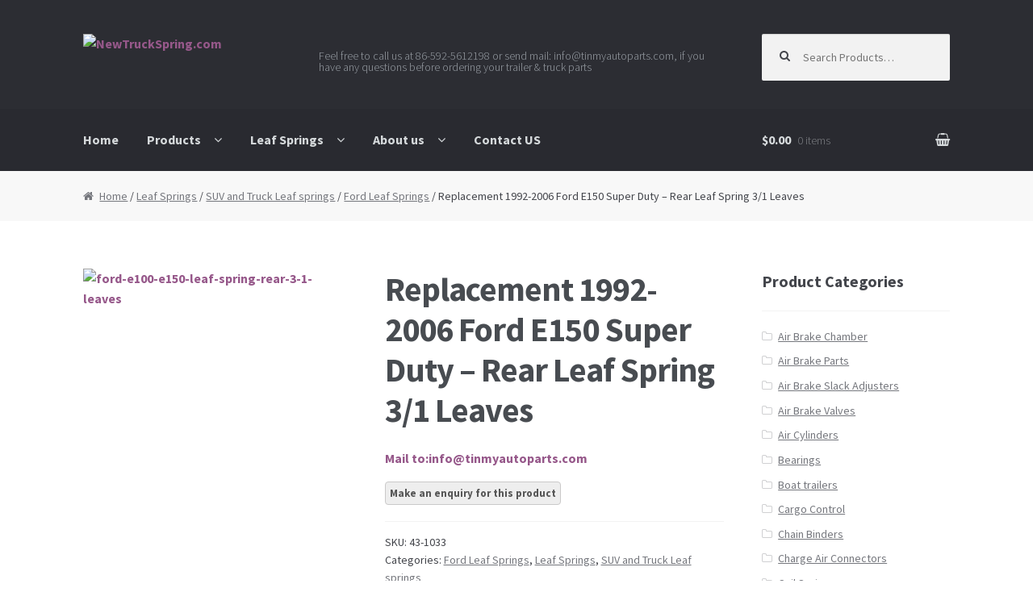

--- FILE ---
content_type: text/html; charset=UTF-8
request_url: http://www.newtruckspring.com/wholesale/replacement-1992-2006-ford-e150-super-duty-rear-leaf-spring-31-leaves/
body_size: 84718
content:
<!DOCTYPE html>
<html lang="en-US">
<head>
<meta charset="UTF-8">
<meta name="viewport" content="width=device-width, initial-scale=1, maximum-scale=1.0, user-scalable=no">
<link rel="profile" href="http://gmpg.org/xfn/11">
<link rel="pingback" href="http://www.newtruckspring.com/xmlrpc.php">

<title>Replacement 1992-2006 Ford E150 Super Duty  &#8211; Rear Leaf Spring 3/1 Leaves</title>
<meta name='robots' content='max-image-preview:large' />

<!-- All in One SEO Pack 2.3.13.2 by Michael Torbert of Semper Fi Web Design[294,407] -->
<link rel="canonical" href="https://www.newtruckspring.com/wholesale/replacement-1992-2006-ford-e150-super-duty-rear-leaf-spring-31-leaves/" />
<!-- /all in one seo pack -->
<link rel='dns-prefetch' href='//fonts.googleapis.com' />
<link rel="alternate" type="application/rss+xml" title="NewTruckSpring.com &raquo; Feed" href="https://www.newtruckspring.com/feed/" />
<link rel="alternate" type="application/rss+xml" title="NewTruckSpring.com &raquo; Comments Feed" href="https://www.newtruckspring.com/comments/feed/" />
<link rel="alternate" type="application/rss+xml" title="NewTruckSpring.com &raquo; Replacement 1992-2006 Ford E150 Super Duty  &#8211; Rear Leaf Spring 3/1 Leaves Comments Feed" href="https://www.newtruckspring.com/wholesale/replacement-1992-2006-ford-e150-super-duty-rear-leaf-spring-31-leaves/feed/" />
<script type="text/javascript">
/* <![CDATA[ */
window._wpemojiSettings = {"baseUrl":"https:\/\/s.w.org\/images\/core\/emoji\/15.0.3\/72x72\/","ext":".png","svgUrl":"https:\/\/s.w.org\/images\/core\/emoji\/15.0.3\/svg\/","svgExt":".svg","source":{"concatemoji":"http:\/\/www.newtruckspring.com\/wp-includes\/js\/wp-emoji-release.min.js?ver=6.6.4"}};
/*! This file is auto-generated */
!function(i,n){var o,s,e;function c(e){try{var t={supportTests:e,timestamp:(new Date).valueOf()};sessionStorage.setItem(o,JSON.stringify(t))}catch(e){}}function p(e,t,n){e.clearRect(0,0,e.canvas.width,e.canvas.height),e.fillText(t,0,0);var t=new Uint32Array(e.getImageData(0,0,e.canvas.width,e.canvas.height).data),r=(e.clearRect(0,0,e.canvas.width,e.canvas.height),e.fillText(n,0,0),new Uint32Array(e.getImageData(0,0,e.canvas.width,e.canvas.height).data));return t.every(function(e,t){return e===r[t]})}function u(e,t,n){switch(t){case"flag":return n(e,"\ud83c\udff3\ufe0f\u200d\u26a7\ufe0f","\ud83c\udff3\ufe0f\u200b\u26a7\ufe0f")?!1:!n(e,"\ud83c\uddfa\ud83c\uddf3","\ud83c\uddfa\u200b\ud83c\uddf3")&&!n(e,"\ud83c\udff4\udb40\udc67\udb40\udc62\udb40\udc65\udb40\udc6e\udb40\udc67\udb40\udc7f","\ud83c\udff4\u200b\udb40\udc67\u200b\udb40\udc62\u200b\udb40\udc65\u200b\udb40\udc6e\u200b\udb40\udc67\u200b\udb40\udc7f");case"emoji":return!n(e,"\ud83d\udc26\u200d\u2b1b","\ud83d\udc26\u200b\u2b1b")}return!1}function f(e,t,n){var r="undefined"!=typeof WorkerGlobalScope&&self instanceof WorkerGlobalScope?new OffscreenCanvas(300,150):i.createElement("canvas"),a=r.getContext("2d",{willReadFrequently:!0}),o=(a.textBaseline="top",a.font="600 32px Arial",{});return e.forEach(function(e){o[e]=t(a,e,n)}),o}function t(e){var t=i.createElement("script");t.src=e,t.defer=!0,i.head.appendChild(t)}"undefined"!=typeof Promise&&(o="wpEmojiSettingsSupports",s=["flag","emoji"],n.supports={everything:!0,everythingExceptFlag:!0},e=new Promise(function(e){i.addEventListener("DOMContentLoaded",e,{once:!0})}),new Promise(function(t){var n=function(){try{var e=JSON.parse(sessionStorage.getItem(o));if("object"==typeof e&&"number"==typeof e.timestamp&&(new Date).valueOf()<e.timestamp+604800&&"object"==typeof e.supportTests)return e.supportTests}catch(e){}return null}();if(!n){if("undefined"!=typeof Worker&&"undefined"!=typeof OffscreenCanvas&&"undefined"!=typeof URL&&URL.createObjectURL&&"undefined"!=typeof Blob)try{var e="postMessage("+f.toString()+"("+[JSON.stringify(s),u.toString(),p.toString()].join(",")+"));",r=new Blob([e],{type:"text/javascript"}),a=new Worker(URL.createObjectURL(r),{name:"wpTestEmojiSupports"});return void(a.onmessage=function(e){c(n=e.data),a.terminate(),t(n)})}catch(e){}c(n=f(s,u,p))}t(n)}).then(function(e){for(var t in e)n.supports[t]=e[t],n.supports.everything=n.supports.everything&&n.supports[t],"flag"!==t&&(n.supports.everythingExceptFlag=n.supports.everythingExceptFlag&&n.supports[t]);n.supports.everythingExceptFlag=n.supports.everythingExceptFlag&&!n.supports.flag,n.DOMReady=!1,n.readyCallback=function(){n.DOMReady=!0}}).then(function(){return e}).then(function(){var e;n.supports.everything||(n.readyCallback(),(e=n.source||{}).concatemoji?t(e.concatemoji):e.wpemoji&&e.twemoji&&(t(e.twemoji),t(e.wpemoji)))}))}((window,document),window._wpemojiSettings);
/* ]]> */
</script>
<style id='wp-emoji-styles-inline-css' type='text/css'>

	img.wp-smiley, img.emoji {
		display: inline !important;
		border: none !important;
		box-shadow: none !important;
		height: 1em !important;
		width: 1em !important;
		margin: 0 0.07em !important;
		vertical-align: -0.1em !important;
		background: none !important;
		padding: 0 !important;
	}
</style>
<link rel='stylesheet' id='wp-block-library-css' href='http://www.newtruckspring.com/wp-includes/css/dist/block-library/style.min.css?ver=6.6.4' type='text/css' media='all' />
<style id='classic-theme-styles-inline-css' type='text/css'>
/*! This file is auto-generated */
.wp-block-button__link{color:#fff;background-color:#32373c;border-radius:9999px;box-shadow:none;text-decoration:none;padding:calc(.667em + 2px) calc(1.333em + 2px);font-size:1.125em}.wp-block-file__button{background:#32373c;color:#fff;text-decoration:none}
</style>
<style id='global-styles-inline-css' type='text/css'>
:root{--wp--preset--aspect-ratio--square: 1;--wp--preset--aspect-ratio--4-3: 4/3;--wp--preset--aspect-ratio--3-4: 3/4;--wp--preset--aspect-ratio--3-2: 3/2;--wp--preset--aspect-ratio--2-3: 2/3;--wp--preset--aspect-ratio--16-9: 16/9;--wp--preset--aspect-ratio--9-16: 9/16;--wp--preset--color--black: #000000;--wp--preset--color--cyan-bluish-gray: #abb8c3;--wp--preset--color--white: #ffffff;--wp--preset--color--pale-pink: #f78da7;--wp--preset--color--vivid-red: #cf2e2e;--wp--preset--color--luminous-vivid-orange: #ff6900;--wp--preset--color--luminous-vivid-amber: #fcb900;--wp--preset--color--light-green-cyan: #7bdcb5;--wp--preset--color--vivid-green-cyan: #00d084;--wp--preset--color--pale-cyan-blue: #8ed1fc;--wp--preset--color--vivid-cyan-blue: #0693e3;--wp--preset--color--vivid-purple: #9b51e0;--wp--preset--gradient--vivid-cyan-blue-to-vivid-purple: linear-gradient(135deg,rgba(6,147,227,1) 0%,rgb(155,81,224) 100%);--wp--preset--gradient--light-green-cyan-to-vivid-green-cyan: linear-gradient(135deg,rgb(122,220,180) 0%,rgb(0,208,130) 100%);--wp--preset--gradient--luminous-vivid-amber-to-luminous-vivid-orange: linear-gradient(135deg,rgba(252,185,0,1) 0%,rgba(255,105,0,1) 100%);--wp--preset--gradient--luminous-vivid-orange-to-vivid-red: linear-gradient(135deg,rgba(255,105,0,1) 0%,rgb(207,46,46) 100%);--wp--preset--gradient--very-light-gray-to-cyan-bluish-gray: linear-gradient(135deg,rgb(238,238,238) 0%,rgb(169,184,195) 100%);--wp--preset--gradient--cool-to-warm-spectrum: linear-gradient(135deg,rgb(74,234,220) 0%,rgb(151,120,209) 20%,rgb(207,42,186) 40%,rgb(238,44,130) 60%,rgb(251,105,98) 80%,rgb(254,248,76) 100%);--wp--preset--gradient--blush-light-purple: linear-gradient(135deg,rgb(255,206,236) 0%,rgb(152,150,240) 100%);--wp--preset--gradient--blush-bordeaux: linear-gradient(135deg,rgb(254,205,165) 0%,rgb(254,45,45) 50%,rgb(107,0,62) 100%);--wp--preset--gradient--luminous-dusk: linear-gradient(135deg,rgb(255,203,112) 0%,rgb(199,81,192) 50%,rgb(65,88,208) 100%);--wp--preset--gradient--pale-ocean: linear-gradient(135deg,rgb(255,245,203) 0%,rgb(182,227,212) 50%,rgb(51,167,181) 100%);--wp--preset--gradient--electric-grass: linear-gradient(135deg,rgb(202,248,128) 0%,rgb(113,206,126) 100%);--wp--preset--gradient--midnight: linear-gradient(135deg,rgb(2,3,129) 0%,rgb(40,116,252) 100%);--wp--preset--font-size--small: 13px;--wp--preset--font-size--medium: 20px;--wp--preset--font-size--large: 36px;--wp--preset--font-size--x-large: 42px;--wp--preset--spacing--20: 0.44rem;--wp--preset--spacing--30: 0.67rem;--wp--preset--spacing--40: 1rem;--wp--preset--spacing--50: 1.5rem;--wp--preset--spacing--60: 2.25rem;--wp--preset--spacing--70: 3.38rem;--wp--preset--spacing--80: 5.06rem;--wp--preset--shadow--natural: 6px 6px 9px rgba(0, 0, 0, 0.2);--wp--preset--shadow--deep: 12px 12px 50px rgba(0, 0, 0, 0.4);--wp--preset--shadow--sharp: 6px 6px 0px rgba(0, 0, 0, 0.2);--wp--preset--shadow--outlined: 6px 6px 0px -3px rgba(255, 255, 255, 1), 6px 6px rgba(0, 0, 0, 1);--wp--preset--shadow--crisp: 6px 6px 0px rgba(0, 0, 0, 1);}:where(.is-layout-flex){gap: 0.5em;}:where(.is-layout-grid){gap: 0.5em;}body .is-layout-flex{display: flex;}.is-layout-flex{flex-wrap: wrap;align-items: center;}.is-layout-flex > :is(*, div){margin: 0;}body .is-layout-grid{display: grid;}.is-layout-grid > :is(*, div){margin: 0;}:where(.wp-block-columns.is-layout-flex){gap: 2em;}:where(.wp-block-columns.is-layout-grid){gap: 2em;}:where(.wp-block-post-template.is-layout-flex){gap: 1.25em;}:where(.wp-block-post-template.is-layout-grid){gap: 1.25em;}.has-black-color{color: var(--wp--preset--color--black) !important;}.has-cyan-bluish-gray-color{color: var(--wp--preset--color--cyan-bluish-gray) !important;}.has-white-color{color: var(--wp--preset--color--white) !important;}.has-pale-pink-color{color: var(--wp--preset--color--pale-pink) !important;}.has-vivid-red-color{color: var(--wp--preset--color--vivid-red) !important;}.has-luminous-vivid-orange-color{color: var(--wp--preset--color--luminous-vivid-orange) !important;}.has-luminous-vivid-amber-color{color: var(--wp--preset--color--luminous-vivid-amber) !important;}.has-light-green-cyan-color{color: var(--wp--preset--color--light-green-cyan) !important;}.has-vivid-green-cyan-color{color: var(--wp--preset--color--vivid-green-cyan) !important;}.has-pale-cyan-blue-color{color: var(--wp--preset--color--pale-cyan-blue) !important;}.has-vivid-cyan-blue-color{color: var(--wp--preset--color--vivid-cyan-blue) !important;}.has-vivid-purple-color{color: var(--wp--preset--color--vivid-purple) !important;}.has-black-background-color{background-color: var(--wp--preset--color--black) !important;}.has-cyan-bluish-gray-background-color{background-color: var(--wp--preset--color--cyan-bluish-gray) !important;}.has-white-background-color{background-color: var(--wp--preset--color--white) !important;}.has-pale-pink-background-color{background-color: var(--wp--preset--color--pale-pink) !important;}.has-vivid-red-background-color{background-color: var(--wp--preset--color--vivid-red) !important;}.has-luminous-vivid-orange-background-color{background-color: var(--wp--preset--color--luminous-vivid-orange) !important;}.has-luminous-vivid-amber-background-color{background-color: var(--wp--preset--color--luminous-vivid-amber) !important;}.has-light-green-cyan-background-color{background-color: var(--wp--preset--color--light-green-cyan) !important;}.has-vivid-green-cyan-background-color{background-color: var(--wp--preset--color--vivid-green-cyan) !important;}.has-pale-cyan-blue-background-color{background-color: var(--wp--preset--color--pale-cyan-blue) !important;}.has-vivid-cyan-blue-background-color{background-color: var(--wp--preset--color--vivid-cyan-blue) !important;}.has-vivid-purple-background-color{background-color: var(--wp--preset--color--vivid-purple) !important;}.has-black-border-color{border-color: var(--wp--preset--color--black) !important;}.has-cyan-bluish-gray-border-color{border-color: var(--wp--preset--color--cyan-bluish-gray) !important;}.has-white-border-color{border-color: var(--wp--preset--color--white) !important;}.has-pale-pink-border-color{border-color: var(--wp--preset--color--pale-pink) !important;}.has-vivid-red-border-color{border-color: var(--wp--preset--color--vivid-red) !important;}.has-luminous-vivid-orange-border-color{border-color: var(--wp--preset--color--luminous-vivid-orange) !important;}.has-luminous-vivid-amber-border-color{border-color: var(--wp--preset--color--luminous-vivid-amber) !important;}.has-light-green-cyan-border-color{border-color: var(--wp--preset--color--light-green-cyan) !important;}.has-vivid-green-cyan-border-color{border-color: var(--wp--preset--color--vivid-green-cyan) !important;}.has-pale-cyan-blue-border-color{border-color: var(--wp--preset--color--pale-cyan-blue) !important;}.has-vivid-cyan-blue-border-color{border-color: var(--wp--preset--color--vivid-cyan-blue) !important;}.has-vivid-purple-border-color{border-color: var(--wp--preset--color--vivid-purple) !important;}.has-vivid-cyan-blue-to-vivid-purple-gradient-background{background: var(--wp--preset--gradient--vivid-cyan-blue-to-vivid-purple) !important;}.has-light-green-cyan-to-vivid-green-cyan-gradient-background{background: var(--wp--preset--gradient--light-green-cyan-to-vivid-green-cyan) !important;}.has-luminous-vivid-amber-to-luminous-vivid-orange-gradient-background{background: var(--wp--preset--gradient--luminous-vivid-amber-to-luminous-vivid-orange) !important;}.has-luminous-vivid-orange-to-vivid-red-gradient-background{background: var(--wp--preset--gradient--luminous-vivid-orange-to-vivid-red) !important;}.has-very-light-gray-to-cyan-bluish-gray-gradient-background{background: var(--wp--preset--gradient--very-light-gray-to-cyan-bluish-gray) !important;}.has-cool-to-warm-spectrum-gradient-background{background: var(--wp--preset--gradient--cool-to-warm-spectrum) !important;}.has-blush-light-purple-gradient-background{background: var(--wp--preset--gradient--blush-light-purple) !important;}.has-blush-bordeaux-gradient-background{background: var(--wp--preset--gradient--blush-bordeaux) !important;}.has-luminous-dusk-gradient-background{background: var(--wp--preset--gradient--luminous-dusk) !important;}.has-pale-ocean-gradient-background{background: var(--wp--preset--gradient--pale-ocean) !important;}.has-electric-grass-gradient-background{background: var(--wp--preset--gradient--electric-grass) !important;}.has-midnight-gradient-background{background: var(--wp--preset--gradient--midnight) !important;}.has-small-font-size{font-size: var(--wp--preset--font-size--small) !important;}.has-medium-font-size{font-size: var(--wp--preset--font-size--medium) !important;}.has-large-font-size{font-size: var(--wp--preset--font-size--large) !important;}.has-x-large-font-size{font-size: var(--wp--preset--font-size--x-large) !important;}
:where(.wp-block-post-template.is-layout-flex){gap: 1.25em;}:where(.wp-block-post-template.is-layout-grid){gap: 1.25em;}
:where(.wp-block-columns.is-layout-flex){gap: 2em;}:where(.wp-block-columns.is-layout-grid){gap: 2em;}
:root :where(.wp-block-pullquote){font-size: 1.5em;line-height: 1.6;}
</style>
<link rel='stylesheet' id='contact-form-7-css' href='http://www.newtruckspring.com/wp-content/plugins/contact-form-7/includes/css/styles.css?ver=4.9' type='text/css' media='all' />
<link rel='stylesheet' id='woocommerce_prettyPhoto_css-css' href='//www.newtruckspring.com/wp-content/plugins/woocommerce/assets/css/prettyPhoto.css?ver=2.6.14' type='text/css' media='all' />
<link rel='stylesheet' id='storefront-style-css' href='http://www.newtruckspring.com/wp-content/themes/storefront/style.css?ver=2.1.8' type='text/css' media='all' />
<style id='storefront-style-inline-css' type='text/css'>

			.main-navigation ul li a,
			.site-title a,
			ul.menu li a,
			.site-branding h1 a,
			.site-footer .storefront-handheld-footer-bar a:not(.button),
			button.menu-toggle,
			button.menu-toggle:hover {
				color: #d5d9db;
			}

			button.menu-toggle,
			button.menu-toggle:hover {
				border-color: #d5d9db;
			}

			.main-navigation ul li a:hover,
			.main-navigation ul li:hover > a,
			.site-title a:hover,
			a.cart-contents:hover,
			.site-header-cart .widget_shopping_cart a:hover,
			.site-header-cart:hover > li > a,
			.site-header ul.menu li.current-menu-item > a {
				color: #ffffff;
			}

			table th {
				background-color: #f8f8f8;
			}

			table tbody td {
				background-color: #fdfdfd;
			}

			table tbody tr:nth-child(2n) td {
				background-color: #fbfbfb;
			}

			.site-header,
			.secondary-navigation ul ul,
			.main-navigation ul.menu > li.menu-item-has-children:after,
			.secondary-navigation ul.menu ul,
			.storefront-handheld-footer-bar,
			.storefront-handheld-footer-bar ul li > a,
			.storefront-handheld-footer-bar ul li.search .site-search,
			button.menu-toggle,
			button.menu-toggle:hover {
				background-color: #2c2d33;
			}

			p.site-description,
			.site-header,
			.storefront-handheld-footer-bar {
				color: #9aa0a7;
			}

			.storefront-handheld-footer-bar ul li.cart .count,
			button.menu-toggle:after,
			button.menu-toggle:before,
			button.menu-toggle span:before {
				background-color: #d5d9db;
			}

			.storefront-handheld-footer-bar ul li.cart .count {
				color: #2c2d33;
			}

			.storefront-handheld-footer-bar ul li.cart .count {
				border-color: #2c2d33;
			}

			h1, h2, h3, h4, h5, h6 {
				color: #484c51;
			}

			.widget h1 {
				border-bottom-color: #484c51;
			}

			body,
			.secondary-navigation a,
			.onsale,
			.pagination .page-numbers li .page-numbers:not(.current), .woocommerce-pagination .page-numbers li .page-numbers:not(.current) {
				color: #43454b;
			}

			.widget-area .widget a,
			.hentry .entry-header .posted-on a,
			.hentry .entry-header .byline a {
				color: #75777d;
			}

			a  {
				color: #96588a;
			}

			a:focus,
			.button:focus,
			.button.alt:focus,
			.button.added_to_cart:focus,
			.button.wc-forward:focus,
			button:focus,
			input[type="button"]:focus,
			input[type="reset"]:focus,
			input[type="submit"]:focus {
				outline-color: #96588a;
			}

			button, input[type="button"], input[type="reset"], input[type="submit"], .button, .added_to_cart, .widget a.button, .site-header-cart .widget_shopping_cart a.button {
				background-color: #96588a;
				border-color: #96588a;
				color: #3a3a3a;
			}

			button:hover, input[type="button"]:hover, input[type="reset"]:hover, input[type="submit"]:hover, .button:hover, .added_to_cart:hover, .widget a.button:hover, .site-header-cart .widget_shopping_cart a.button:hover {
				background-color: #7d3f71;
				border-color: #7d3f71;
				color: #3a3a3a;
			}

			button.alt, input[type="button"].alt, input[type="reset"].alt, input[type="submit"].alt, .button.alt, .added_to_cart.alt, .widget-area .widget a.button.alt, .added_to_cart, .pagination .page-numbers li .page-numbers.current, .woocommerce-pagination .page-numbers li .page-numbers.current, .widget a.button.checkout {
				background-color: #2c2d33;
				border-color: #2c2d33;
				color: #ffffff;
			}

			button.alt:hover, input[type="button"].alt:hover, input[type="reset"].alt:hover, input[type="submit"].alt:hover, .button.alt:hover, .added_to_cart.alt:hover, .widget-area .widget a.button.alt:hover, .added_to_cart:hover, .widget a.button.checkout:hover {
				background-color: #13141a;
				border-color: #13141a;
				color: #ffffff;
			}

			#comments .comment-list .comment-content .comment-text {
				background-color: #f8f8f8;
			}

			.site-footer {
				background-color: #f0f0f0;
				color: #61656b;
			}

			.site-footer a:not(.button) {
				color: #2c2d33;
			}

			.site-footer h1, .site-footer h2, .site-footer h3, .site-footer h4, .site-footer h5, .site-footer h6 {
				color: #494c50;
			}

			#order_review,
			#payment .payment_methods > li .payment_box {
				background-color: #ffffff;
			}

			#payment .payment_methods > li {
				background-color: #fafafa;
			}

			#payment .payment_methods > li:hover {
				background-color: #f5f5f5;
			}

			@media screen and ( min-width: 768px ) {
				.secondary-navigation ul.menu a:hover {
					color: #b3b9c0;
				}

				.secondary-navigation ul.menu a {
					color: #9aa0a7;
				}

				.site-header-cart .widget_shopping_cart,
				.main-navigation ul.menu ul.sub-menu,
				.main-navigation ul.nav-menu ul.children {
					background-color: #24252b;
				}
			}

			@media screen and (max-width: 768px) {
				.menu-toggle {
					color: #d5d9db;
				}

				.menu-toggle:hover {
					color: #717577;
				}

				.main-navigation div.menu,
				.main-navigation .handheld-navigation {
					background-color: #2c2d33;
				}

				.main-navigation ul li a,
				ul.menu li a,
				.storefront-hamburger-menu-active .shm-close {
					color: #d5d9db;
				}
			}
		
</style>
<link rel='stylesheet' id='storefront-fonts-css' href='https://fonts.googleapis.com/css?family=Source+Sans+Pro:400,300,300italic,400italic,700,900&#038;subset=latin%2Clatin-ext' type='text/css' media='all' />
<link rel='stylesheet' id='shm-styles-css' href='http://www.newtruckspring.com/wp-content/plugins/storefront-hamburger-menu/assets/css/style.css?ver=1.2.0' type='text/css' media='all' />
<link rel='stylesheet' id='A2A_SHARE_SAVE-css' href='http://www.newtruckspring.com/wp-content/plugins/add-to-any/addtoany.min.css?ver=1.14' type='text/css' media='all' />
<link rel='stylesheet' id='storefront-woocommerce-style-css' href='http://www.newtruckspring.com/wp-content/themes/storefront/assets/sass/woocommerce/woocommerce.css?ver=6.6.4' type='text/css' media='all' />
<style id='storefront-woocommerce-style-inline-css' type='text/css'>

			a.cart-contents,
			.site-header-cart .widget_shopping_cart a {
				color: #d5d9db;
			}

			table.cart td.product-remove,
			table.cart td.actions {
				border-top-color: #ffffff;
			}

			.woocommerce-tabs ul.tabs li.active a,
			ul.products li.product .price,
			.onsale,
			.widget_search form:before,
			.widget_product_search form:before {
				color: #43454b;
			}

			.woocommerce-breadcrumb a,
			a.woocommerce-review-link,
			.product_meta a {
				color: #75777d;
			}

			.onsale {
				border-color: #43454b;
			}

			.star-rating span:before,
			.quantity .plus, .quantity .minus,
			p.stars a:hover:after,
			p.stars a:after,
			.star-rating span:before,
			#payment .payment_methods li input[type=radio]:first-child:checked+label:before {
				color: #96588a;
			}

			.widget_price_filter .ui-slider .ui-slider-range,
			.widget_price_filter .ui-slider .ui-slider-handle {
				background-color: #96588a;
			}

			.woocommerce-breadcrumb,
			#reviews .commentlist li .comment_container {
				background-color: #f8f8f8;
			}

			.order_details {
				background-color: #f8f8f8;
			}

			.order_details > li {
				border-bottom: 1px dotted #e3e3e3;
			}

			.order_details:before,
			.order_details:after {
				background: -webkit-linear-gradient(transparent 0,transparent 0),-webkit-linear-gradient(135deg,#f8f8f8 33.33%,transparent 33.33%),-webkit-linear-gradient(45deg,#f8f8f8 33.33%,transparent 33.33%)
			}

			p.stars a:before,
			p.stars a:hover~a:before,
			p.stars.selected a.active~a:before {
				color: #43454b;
			}

			p.stars.selected a.active:before,
			p.stars:hover a:before,
			p.stars.selected a:not(.active):before,
			p.stars.selected a.active:before {
				color: #96588a;
			}

			.single-product div.product .woocommerce-product-gallery .woocommerce-product-gallery__trigger {
				background-color: #96588a;
				color: #3a3a3a;
			}

			.single-product div.product .woocommerce-product-gallery .woocommerce-product-gallery__trigger:hover {
				background-color: #7d3f71;
				border-color: #7d3f71;
				color: #3a3a3a;
			}

			@media screen and ( min-width: 768px ) {
				.site-header-cart .widget_shopping_cart,
				.site-header .product_list_widget li .quantity {
					color: #9aa0a7;
				}
			}
</style>
<link rel='stylesheet' id='sfb-styles-css' href='http://www.newtruckspring.com/wp-content/plugins/storefront-footer-bar/assets/css/style.css?ver=6.6.4' type='text/css' media='all' />
<style id='sfb-styles-inline-css' type='text/css'>

		.sfb-footer-bar {
			background-color: #2c2d33;
			background-image: url();
		}

		.sfb-footer-bar .widget {
			color: #9aa0a7;
		}

		.sfb-footer-bar .widget h1,
		.sfb-footer-bar .widget h2,
		.sfb-footer-bar .widget h3,
		.sfb-footer-bar .widget h4,
		.sfb-footer-bar .widget h5,
		.sfb-footer-bar .widget h6 {
			color: #cccccc;
		}

		.sfb-footer-bar .widget a {
			color: #ffffff;
		}
</style>
<script type="text/javascript" src="http://www.newtruckspring.com/wp-includes/js/jquery/jquery.min.js?ver=3.7.1" id="jquery-core-js"></script>
<script type="text/javascript" src="http://www.newtruckspring.com/wp-includes/js/jquery/jquery-migrate.min.js?ver=3.4.1" id="jquery-migrate-js"></script>
<script type="text/javascript" src="http://www.newtruckspring.com/wp-content/plugins/add-to-any/addtoany.min.js?ver=1.0" id="addtoany-js"></script>
<link rel="https://api.w.org/" href="https://www.newtruckspring.com/wp-json/" /><link rel="EditURI" type="application/rsd+xml" title="RSD" href="https://www.newtruckspring.com/xmlrpc.php?rsd" />
<meta name="generator" content="WordPress 6.6.4" />
<meta name="generator" content="WooCommerce 2.6.14" />
<link rel='shortlink' href='https://www.newtruckspring.com/?p=10180' />
<link rel="alternate" title="oEmbed (JSON)" type="application/json+oembed" href="https://www.newtruckspring.com/wp-json/oembed/1.0/embed?url=https%3A%2F%2Fwww.newtruckspring.com%2Fwholesale%2Freplacement-1992-2006-ford-e150-super-duty-rear-leaf-spring-31-leaves%2F" />
<link rel="alternate" title="oEmbed (XML)" type="text/xml+oembed" href="https://www.newtruckspring.com/wp-json/oembed/1.0/embed?url=https%3A%2F%2Fwww.newtruckspring.com%2Fwholesale%2Freplacement-1992-2006-ford-e150-super-duty-rear-leaf-spring-31-leaves%2F&#038;format=xml" />

<script type="text/javascript">
var a2a_config=a2a_config||{};a2a_config.callbacks=a2a_config.callbacks||[];a2a_config.templates=a2a_config.templates||{};
</script>
<script type="text/javascript" src="https://static.addtoany.com/menu/page.js" async="async"></script>
<style type="text/css" id="custom-background-css">
body.custom-background { background-color: ##ffffff; }
</style>
	</head>

<body class="product-template-default single single-product postid-10180 custom-background wp-custom-logo woocommerce woocommerce-page right-sidebar woocommerce-active storefront-hamburger-menu-active">
<div id="page" class="hfeed site">
	
	<header id="masthead" class="site-header" role="banner" style="background-image: none; ">
		<div class="col-full">

					<a class="skip-link screen-reader-text" href="#site-navigation">Skip to navigation</a>
		<a class="skip-link screen-reader-text" href="#content">Skip to content</a>
				<div class="site-branding">
			<a href="https://www.newtruckspring.com/" class="custom-logo-link" rel="home"><img width="268" height="55" src="https://www.newtruckspring.com/wp-content/uploads/2016/12/cropped-logo-1-1-e1481653122784.jpg" class="custom-logo" alt="NewTruckSpring.com" decoding="async" /></a>		</div>
				    <nav class="secondary-navigation" role="navigation" aria-label="Secondary Navigation">
			    <div class="menu-cont-container"><ul id="menu-cont" class="menu"><li id="menu-item-11878" class="menu-item menu-item-type-custom menu-item-object-custom menu-item-11878"><a href="http://www.newtruckspring.com/contact-us/">Feel free to call us at 86-592-5612198 or send mail: info@tinmyautoparts.com, if you have any questions before ordering your trailer &#038; truck parts</a></li>
</ul></div>		    </nav><!-- #site-navigation -->
		    			<div class="site-search">
				<div class="widget woocommerce widget_product_search">
<form role="search" method="get" class="woocommerce-product-search" action="https://www.newtruckspring.com/">
	<label class="screen-reader-text" for="woocommerce-product-search-field">Search for:</label>
	<input type="search" id="woocommerce-product-search-field" class="search-field" placeholder="Search Products&hellip;" value="" name="s" title="Search for:" />
	<input type="submit" value="Search" />
	<input type="hidden" name="post_type" value="product" />
</form>
</div>			</div>
		<div class="storefront-primary-navigation">		<nav id="site-navigation" class="main-navigation" role="navigation" aria-label="Primary Navigation">
		<button class="menu-toggle" aria-controls="site-navigation" aria-expanded="false"><span>Menu</span></button>
			<div class="primary-navigation"><ul id="menu-111" class="menu"><li id="menu-item-12296" class="menu-item menu-item-type-post_type menu-item-object-page menu-item-home menu-item-12296"><a href="https://www.newtruckspring.com/">Home</a></li>
<li id="menu-item-12300" class="menu-item menu-item-type-post_type menu-item-object-page menu-item-has-children current_page_parent menu-item-12300"><a href="https://www.newtruckspring.com/shop/">Products</a>
<ul class="sub-menu">
	<li id="menu-item-13347" class="menu-item menu-item-type-taxonomy menu-item-object-product_cat menu-item-13347"><a href="https://www.newtruckspring.com/product-category/axle/">Semi Trailer Axle</a></li>
	<li id="menu-item-12307" class="menu-item menu-item-type-taxonomy menu-item-object-product_cat menu-item-12307"><a href="https://www.newtruckspring.com/product-category/air-brake-valves/">Air Brake Valves</a></li>
	<li id="menu-item-12304" class="menu-item menu-item-type-taxonomy menu-item-object-product_cat menu-item-12304"><a href="https://www.newtruckspring.com/product-category/trailer-jack/">Trailer Jack</a></li>
	<li id="menu-item-12308" class="menu-item menu-item-type-taxonomy menu-item-object-product_cat menu-item-12308"><a href="https://www.newtruckspring.com/product-category/wheels/">Wheels &#038; Rims</a></li>
	<li id="menu-item-13808" class="menu-item menu-item-type-custom menu-item-object-custom menu-item-13808"><a href="https://www.wighello.com/">Wig Hello</a></li>
	<li id="menu-item-12305" class="menu-item menu-item-type-taxonomy menu-item-object-product_cat menu-item-12305"><a href="https://www.newtruckspring.com/product-category/trailer-jack/landing-gear/">Trailer Landing gear</a></li>
	<li id="menu-item-13843" class="menu-item menu-item-type-custom menu-item-object-custom menu-item-13843"><a href="https://www.sneakerhello.com/">Sneaker Hello</a></li>
	<li id="menu-item-12775" class="menu-item menu-item-type-post_type menu-item-object-page menu-item-12775"><a href="https://www.newtruckspring.com/air-brake-chambers/">Air Brake Chamber</a></li>
	<li id="menu-item-13844" class="menu-item menu-item-type-custom menu-item-object-custom menu-item-13844"><a href="https://www.wighello.com/lace-front-wigs/">Lace Front Wigs</a></li>
	<li id="menu-item-12306" class="menu-item menu-item-type-taxonomy menu-item-object-product_cat menu-item-12306"><a href="https://www.newtruckspring.com/product-category/wheel-spacers/">Wheel Spacers</a></li>
	<li id="menu-item-13400" class="menu-item menu-item-type-custom menu-item-object-custom menu-item-13400"><a href="https://www.newtruckspring.com/product-tag/3030-brake-chamber/">3030 brake chamber</a></li>
	<li id="menu-item-13863" class="menu-item menu-item-type-custom menu-item-object-custom menu-item-13863"><a href="https://www.solesnk.com/">Sole Snk</a></li>
	<li id="menu-item-13322" class="menu-item menu-item-type-custom menu-item-object-custom menu-item-13322"><a href="https://www.newtruckspring.com/product-category/air-brake-parts/air-dryer/bendix-air-dryers/">Bendix Air Dryer</a></li>
</ul>
</li>
<li id="menu-item-12299" class="menu-item menu-item-type-taxonomy menu-item-object-product_cat menu-item-has-children menu-item-12299"><a href="https://www.newtruckspring.com/product-category/leaf-spring/">Leaf Springs</a>
<ul class="sub-menu">
	<li id="menu-item-12303" class="menu-item menu-item-type-taxonomy menu-item-object-product_cat menu-item-12303"><a href="https://www.newtruckspring.com/product-category/leaf-spring/truck-and-suv-leaf-spring/">SUV and Truck Leaf springs</a></li>
	<li id="menu-item-12301" class="menu-item menu-item-type-taxonomy menu-item-object-product_cat menu-item-12301"><a href="https://www.newtruckspring.com/product-category/leaf-spring/trailer-leaf-springs/">Trailer Leaf springs</a></li>
	<li id="menu-item-12302" class="menu-item menu-item-type-taxonomy menu-item-object-product_cat menu-item-12302"><a href="https://www.newtruckspring.com/product-category/s-leaf-spring-bushing/">Leaf Spring Bushings</a></li>
</ul>
</li>
<li id="menu-item-12947" class="menu-item menu-item-type-post_type menu-item-object-page menu-item-has-children menu-item-12947"><a href="https://www.newtruckspring.com/5807-2/">About us</a>
<ul class="sub-menu">
	<li id="menu-item-13412" class="menu-item menu-item-type-post_type menu-item-object-page menu-item-13412"><a href="https://www.newtruckspring.com/5807-2/catalogs/">CATALOGS</a></li>
	<li id="menu-item-13413" class="menu-item menu-item-type-post_type menu-item-object-page menu-item-13413"><a href="https://www.newtruckspring.com/5807-2/privacy-policy/">Privacy Policy</a></li>
	<li id="menu-item-13414" class="menu-item menu-item-type-post_type menu-item-object-page menu-item-13414"><a href="https://www.newtruckspring.com/5807-2/terms-of-sale/">Terms of Sale</a></li>
</ul>
</li>
<li id="menu-item-12298" class="menu-item menu-item-type-post_type menu-item-object-page menu-item-12298"><a href="https://www.newtruckspring.com/contact-us/">Contact US</a></li>
</ul></div><div class="handheld-navigation"><ul id="menu-112" class="menu"><li class="menu-item menu-item-type-post_type menu-item-object-page menu-item-home menu-item-12296"><a href="https://www.newtruckspring.com/">Home</a></li>
<li class="menu-item menu-item-type-post_type menu-item-object-page menu-item-has-children current_page_parent menu-item-12300"><a href="https://www.newtruckspring.com/shop/">Products</a>
<ul class="sub-menu">
	<li class="menu-item menu-item-type-taxonomy menu-item-object-product_cat menu-item-13347"><a href="https://www.newtruckspring.com/product-category/axle/">Semi Trailer Axle</a></li>
	<li class="menu-item menu-item-type-taxonomy menu-item-object-product_cat menu-item-12307"><a href="https://www.newtruckspring.com/product-category/air-brake-valves/">Air Brake Valves</a></li>
	<li class="menu-item menu-item-type-taxonomy menu-item-object-product_cat menu-item-12304"><a href="https://www.newtruckspring.com/product-category/trailer-jack/">Trailer Jack</a></li>
	<li class="menu-item menu-item-type-taxonomy menu-item-object-product_cat menu-item-12308"><a href="https://www.newtruckspring.com/product-category/wheels/">Wheels &#038; Rims</a></li>
	<li class="menu-item menu-item-type-custom menu-item-object-custom menu-item-13808"><a href="https://www.wighello.com/">Wig Hello</a></li>
	<li class="menu-item menu-item-type-taxonomy menu-item-object-product_cat menu-item-12305"><a href="https://www.newtruckspring.com/product-category/trailer-jack/landing-gear/">Trailer Landing gear</a></li>
	<li class="menu-item menu-item-type-custom menu-item-object-custom menu-item-13843"><a href="https://www.sneakerhello.com/">Sneaker Hello</a></li>
	<li class="menu-item menu-item-type-post_type menu-item-object-page menu-item-12775"><a href="https://www.newtruckspring.com/air-brake-chambers/">Air Brake Chamber</a></li>
	<li class="menu-item menu-item-type-custom menu-item-object-custom menu-item-13844"><a href="https://www.wighello.com/lace-front-wigs/">Lace Front Wigs</a></li>
	<li class="menu-item menu-item-type-taxonomy menu-item-object-product_cat menu-item-12306"><a href="https://www.newtruckspring.com/product-category/wheel-spacers/">Wheel Spacers</a></li>
	<li class="menu-item menu-item-type-custom menu-item-object-custom menu-item-13400"><a href="https://www.newtruckspring.com/product-tag/3030-brake-chamber/">3030 brake chamber</a></li>
	<li class="menu-item menu-item-type-custom menu-item-object-custom menu-item-13863"><a href="https://www.solesnk.com/">Sole Snk</a></li>
	<li class="menu-item menu-item-type-custom menu-item-object-custom menu-item-13322"><a href="https://www.newtruckspring.com/product-category/air-brake-parts/air-dryer/bendix-air-dryers/">Bendix Air Dryer</a></li>
</ul>
</li>
<li class="menu-item menu-item-type-taxonomy menu-item-object-product_cat menu-item-has-children menu-item-12299"><a href="https://www.newtruckspring.com/product-category/leaf-spring/">Leaf Springs</a>
<ul class="sub-menu">
	<li class="menu-item menu-item-type-taxonomy menu-item-object-product_cat menu-item-12303"><a href="https://www.newtruckspring.com/product-category/leaf-spring/truck-and-suv-leaf-spring/">SUV and Truck Leaf springs</a></li>
	<li class="menu-item menu-item-type-taxonomy menu-item-object-product_cat menu-item-12301"><a href="https://www.newtruckspring.com/product-category/leaf-spring/trailer-leaf-springs/">Trailer Leaf springs</a></li>
	<li class="menu-item menu-item-type-taxonomy menu-item-object-product_cat menu-item-12302"><a href="https://www.newtruckspring.com/product-category/s-leaf-spring-bushing/">Leaf Spring Bushings</a></li>
</ul>
</li>
<li class="menu-item menu-item-type-post_type menu-item-object-page menu-item-has-children menu-item-12947"><a href="https://www.newtruckspring.com/5807-2/">About us</a>
<ul class="sub-menu">
	<li class="menu-item menu-item-type-post_type menu-item-object-page menu-item-13412"><a href="https://www.newtruckspring.com/5807-2/catalogs/">CATALOGS</a></li>
	<li class="menu-item menu-item-type-post_type menu-item-object-page menu-item-13413"><a href="https://www.newtruckspring.com/5807-2/privacy-policy/">Privacy Policy</a></li>
	<li class="menu-item menu-item-type-post_type menu-item-object-page menu-item-13414"><a href="https://www.newtruckspring.com/5807-2/terms-of-sale/">Terms of Sale</a></li>
</ul>
</li>
<li class="menu-item menu-item-type-post_type menu-item-object-page menu-item-12298"><a href="https://www.newtruckspring.com/contact-us/">Contact US</a></li>
</ul></div>		</nav><!-- #site-navigation -->
				<ul id="site-header-cart" class="site-header-cart menu">
			<li class="">
							<a class="cart-contents" href="https://www.newtruckspring.com/my-account/cart/" title="View your shopping cart">
				<span class="amount">&#036;0.00</span> <span class="count">0 items</span>
			</a>
					</li>
			<li>
				<div class="widget woocommerce widget_shopping_cart"><div class="widget_shopping_cart_content"></div></div>			</li>
		</ul>
		</div>
		</div>
	</header><!-- #masthead -->

	
	<div id="content" class="site-content" tabindex="-1">
		<div class="col-full">

		<nav class="woocommerce-breadcrumb" itemprop="breadcrumb"><a href="https://www.newtruckspring.com">Home</a>&nbsp;&#47;&nbsp;<a href="https://www.newtruckspring.com/product-category/leaf-spring/">Leaf Springs</a>&nbsp;&#47;&nbsp;<a href="https://www.newtruckspring.com/product-category/leaf-spring/truck-and-suv-leaf-spring/">SUV and Truck Leaf springs</a>&nbsp;&#47;&nbsp;<a href="https://www.newtruckspring.com/product-category/leaf-spring/truck-and-suv-leaf-spring/ford-leaf-springs/">Ford Leaf Springs</a>&nbsp;&#47;&nbsp;Replacement 1992-2006 Ford E150 Super Duty  &#8211; Rear Leaf Spring 3/1 Leaves</nav><div class="woocommerce"></div>
			<div id="primary" class="content-area">
			<main id="main" class="site-main" role="main">
		
		
			

<div itemscope itemtype="http://schema.org/Product" id="product-10180" class="post-10180 product type-product status-publish has-post-thumbnail product_cat-ford-leaf-springs product_cat-leaf-spring product_cat-truck-and-suv-leaf-spring product_tag-ford-e150-leaf-spring product_tag-ford-e150-super-duty-leaf-spring product_tag-ford-pickup-leaf-spring product_tag-ford-rear-leaf-spring product_tag-ford-suv-leaf-spring product_tag-oem-leaf-spring product_tag-rear-leaf-spring product_tag-replacement-ford-leaf-spring product_tag-repleacement-leaf-spring first instock featured shipping-taxable product-type-simple">

	<div class="images">
	<a href="https://www.newtruckspring.com/wp-content/uploads/2016/11/Ford-E100-E150-Leaf-Spring-Rear-3-1-LeaveS.jpg" itemprop="image" class="woocommerce-main-image zoom" title="" data-rel="prettyPhoto"><img width="600" height="508" src="https://www.newtruckspring.com/wp-content/uploads/2016/11/Ford-E100-E150-Leaf-Spring-Rear-3-1-LeaveS-600x508.jpg" class="attachment-shop_single size-shop_single wp-post-image" alt="ford-e100-e150-leaf-spring-rear-3-1-leaves" title="ford-e100-e150-leaf-spring-rear-3-1-leaves" decoding="async" fetchpriority="high" srcset="https://www.newtruckspring.com/wp-content/uploads/2016/11/Ford-E100-E150-Leaf-Spring-Rear-3-1-LeaveS-600x508.jpg 600w, https://www.newtruckspring.com/wp-content/uploads/2016/11/Ford-E100-E150-Leaf-Spring-Rear-3-1-LeaveS-300x254.jpg 300w, https://www.newtruckspring.com/wp-content/uploads/2016/11/Ford-E100-E150-Leaf-Spring-Rear-3-1-LeaveS-180x152.jpg 180w, https://www.newtruckspring.com/wp-content/uploads/2016/11/Ford-E100-E150-Leaf-Spring-Rear-3-1-LeaveS.jpg 650w" sizes="(max-width: 600px) 100vw, 600px" /></a></div>

	<div class="summary entry-summary">

		<h1 itemprop="name" class="product_title entry-title">Replacement 1992-2006 Ford E150 Super Duty  &#8211; Rear Leaf Spring 3/1 Leaves</h1><div itemprop="offers" itemscope itemtype="http://schema.org/Offer">

	<p class="price"></p>

	<meta itemprop="price" content="0" />
	<meta itemprop="priceCurrency" content="USD" />
	<link itemprop="availability" href="http://schema.org/InStock" />

</div>
<div itemprop="description">
	<p><a href="mailto:info@tinmyautoparts.com" rel="nofollow">Mail to:info@tinmyautoparts.com</a></p>
</div>
     <div id="enquiry">
            <input type="button" name="contact" value="Make an enquiry for this product" class="contact wpi-button" />
     </div>
        
<div class="product_meta">

	
	
		<span class="sku_wrapper">SKU: <span class="sku" itemprop="sku">43-1033</span></span>

	
	<span class="posted_in">Categories: <a href="https://www.newtruckspring.com/product-category/leaf-spring/truck-and-suv-leaf-spring/ford-leaf-springs/" rel="tag">Ford Leaf Springs</a>, <a href="https://www.newtruckspring.com/product-category/leaf-spring/" rel="tag">Leaf Springs</a>, <a href="https://www.newtruckspring.com/product-category/leaf-spring/truck-and-suv-leaf-spring/" rel="tag">SUV and Truck Leaf springs</a></span>
	<span class="tagged_as">Tags: <a href="https://www.newtruckspring.com/product-tag/ford-e150-leaf-spring/" rel="tag">Ford E150 Leaf Spring</a>, <a href="https://www.newtruckspring.com/product-tag/ford-e150-super-duty-leaf-spring/" rel="tag">Ford E150 Super Duty Leaf Spring</a>, <a href="https://www.newtruckspring.com/product-tag/ford-pickup-leaf-spring/" rel="tag">Ford Pickup Leaf Spring</a>, <a href="https://www.newtruckspring.com/product-tag/ford-rear-leaf-spring/" rel="tag">Ford Rear Leaf Spring</a>, <a href="https://www.newtruckspring.com/product-tag/ford-suv-leaf-spring/" rel="tag">Ford Suv leaf spring</a>, <a href="https://www.newtruckspring.com/product-tag/oem-leaf-spring/" rel="tag">OEM Leaf spring</a>, <a href="https://www.newtruckspring.com/product-tag/rear-leaf-spring/" rel="tag">Rear Leaf Spring</a>, <a href="https://www.newtruckspring.com/product-tag/replacement-ford-leaf-spring/" rel="tag">Replacement Ford Leaf spring</a>, <a href="https://www.newtruckspring.com/product-tag/repleacement-leaf-spring/" rel="tag">Replacement Leaf Spring</a></span>
	
</div>

<div class="a2a_kit a2a_kit_size_32 addtoany_list" data-a2a-url="https://www.newtruckspring.com/wholesale/replacement-1992-2006-ford-e150-super-duty-rear-leaf-spring-31-leaves/" data-a2a-title="Replacement 1992-2006 Ford E150 Super Duty  – Rear Leaf Spring 3/1 Leaves"><a class="a2a_button_facebook" href="https://www.addtoany.com/add_to/facebook?linkurl=https%3A%2F%2Fwww.newtruckspring.com%2Fwholesale%2Freplacement-1992-2006-ford-e150-super-duty-rear-leaf-spring-31-leaves%2F&amp;linkname=Replacement%201992-2006%20Ford%20E150%20Super%20Duty%20%20%E2%80%93%20Rear%20Leaf%20Spring%203%2F1%20Leaves" title="Facebook" rel="nofollow noopener" target="_blank"></a><a class="a2a_button_twitter" href="https://www.addtoany.com/add_to/twitter?linkurl=https%3A%2F%2Fwww.newtruckspring.com%2Fwholesale%2Freplacement-1992-2006-ford-e150-super-duty-rear-leaf-spring-31-leaves%2F&amp;linkname=Replacement%201992-2006%20Ford%20E150%20Super%20Duty%20%20%E2%80%93%20Rear%20Leaf%20Spring%203%2F1%20Leaves" title="Twitter" rel="nofollow noopener" target="_blank"></a><a class="a2a_button_google_plus" href="https://www.addtoany.com/add_to/google_plus?linkurl=https%3A%2F%2Fwww.newtruckspring.com%2Fwholesale%2Freplacement-1992-2006-ford-e150-super-duty-rear-leaf-spring-31-leaves%2F&amp;linkname=Replacement%201992-2006%20Ford%20E150%20Super%20Duty%20%20%E2%80%93%20Rear%20Leaf%20Spring%203%2F1%20Leaves" title="Google+" rel="nofollow noopener" target="_blank"></a><a class="a2a_button_pinterest" href="https://www.addtoany.com/add_to/pinterest?linkurl=https%3A%2F%2Fwww.newtruckspring.com%2Fwholesale%2Freplacement-1992-2006-ford-e150-super-duty-rear-leaf-spring-31-leaves%2F&amp;linkname=Replacement%201992-2006%20Ford%20E150%20Super%20Duty%20%20%E2%80%93%20Rear%20Leaf%20Spring%203%2F1%20Leaves" title="Pinterest" rel="nofollow noopener" target="_blank"></a><a class="a2a_button_email" href="https://www.addtoany.com/add_to/email?linkurl=https%3A%2F%2Fwww.newtruckspring.com%2Fwholesale%2Freplacement-1992-2006-ford-e150-super-duty-rear-leaf-spring-31-leaves%2F&amp;linkname=Replacement%201992-2006%20Ford%20E150%20Super%20Duty%20%20%E2%80%93%20Rear%20Leaf%20Spring%203%2F1%20Leaves" title="Email" rel="nofollow noopener" target="_blank"></a><a class="a2a_button_whatsapp" href="https://www.addtoany.com/add_to/whatsapp?linkurl=https%3A%2F%2Fwww.newtruckspring.com%2Fwholesale%2Freplacement-1992-2006-ford-e150-super-duty-rear-leaf-spring-31-leaves%2F&amp;linkname=Replacement%201992-2006%20Ford%20E150%20Super%20Duty%20%20%E2%80%93%20Rear%20Leaf%20Spring%203%2F1%20Leaves" title="WhatsApp" rel="nofollow noopener" target="_blank"></a><a class="a2a_dd addtoany_share_save" href="https://www.addtoany.com/share"></a></div>
	</div><!-- .summary -->

	
	<div class="woocommerce-tabs wc-tabs-wrapper">
		<ul class="tabs wc-tabs">
							<li class="description_tab">
					<a href="#tab-description">Description</a>
				</li>
							<li class="reviews_tab">
					<a href="#tab-reviews">Reviews (0)</a>
				</li>
					</ul>
					<div class="woocommerce-Tabs-panel woocommerce-Tabs-panel--description panel entry-content wc-tab" id="tab-description">
				
  <h2>Product Description</h2>

<ul>
<li>SRI No.:43-1033</li>
<li>OEM No.:F2UZ5560A &amp; F2UA5560CA</li>
<li>Width:2 1/2</li>
<li>PL-1 SE A:23 7/8</li>
<li>PL-1 SE B:31</li>
<li>Arch C:6 1/8</li>
<li>Pack Thck(D):1 13/16</li>
<li>No of Leaves: 3/1</li>
<li>Spring Capacity:1,685  lbs</li>
<li>Painted to protect from rust</li>
</ul>
<p><span class="h4hel">Applications<br />
</span></p>
<ul class="ulhel">
<li><b>Years:</b> 1992, 1993, 1994, 1995, 1996, 1997, 1998, 1999, 2000, 2001, 2002, 2003, 2004, 2005, 2006</li>
<li><b>Model:</b> Ford E150 Super Duty</li>
</ul>
<p><strong><b>Note:</b></strong> To ensure proper axle alignment and suspension performance, leaf springs should always be replaced in pairs.We can supply complete package including leaf springs, U-bolts, and spring pins/bolts to replace your worn leaf springs with excellent quality leaf springs. You can send us a <a href="https://www.newtruckspring.com/contact-us/">Leaf Spring Inquiry</a> or call us to help you select the best spring for your application. Many of these springs are in stock or can be made in a short lead time. For spring numbers without pricing, <a href="mailto:info@tinmyautoparts.com">E-mail</a> us to provide pricing and availability.</p>
<p><strong>Note 2 :</strong>We could design and produce any type leaf springs as per customers’ drawings and samples.</p>
<p>Leaf springs are an integral part of your Truck suspension system. The leaf springs provide the attachment points for your truck&#8217;s axle, suspending it from the frame of your Truck. Each spring flexes to absorb road shock as you travel, allowing the axle to move somewhat independently of the rest of your truck. This helps to reduce wear and tear on the truck and also ensures a smooth ride.</p>
<p>Double-eye leaf springs attach to hangers that are welded onto your truck. One end of this spring will attach directly to the hanger with a suspension bolt. The other end will attach to shackle straps that are suspended from a hanger. These straps allow the spring to move and pivot so that it can better compensate for uneven pavement. If you have a tandem- or triple-axle truck, the shackle straps will be attached to the equalizer that connects multiple springs.</p>
<p>To mount this spring, you will need hangers, shackle straps, and suspension bolts. If you are simply replacing a spring, you may still have hangers welded onto your truck. You should, however, replace your shackle straps because they are usually the first component to wear out. You may choose to replace old suspension bolts as well. It is recommended that you replace the other leaf spring in your setup at the same time. Because springs can sag and elongate as they wear, this new spring may not exactly match the old one, and the alignment of your truck could be affected.</p>
<p>If you are fabricating a truck, you will need to purchase a hanger kit for installation. To determine the type of hanger kit that you need, you must know the specific type of leaf spring that you have, as well as your axle capacity. Depending on the hanger kits used with them, springs can be configured to work for single-, tandem- or triple-axle applications. Hangers and other suspension components can also be purchased separately if there isn&#8217;t a complete kit that works for your setup.</p>
			</div>
					<div class="woocommerce-Tabs-panel woocommerce-Tabs-panel--reviews panel entry-content wc-tab" id="tab-reviews">
				<div id="reviews" class="woocommerce-Reviews">
	<div id="comments">
		<h2 class="woocommerce-Reviews-title">Reviews</h2>

		
			<p class="woocommerce-noreviews">There are no reviews yet.</p>

			</div>

	
		<div id="review_form_wrapper">
			<div id="review_form">
					<div id="respond" class="comment-respond">
		<h3 id="reply-title" class="comment-reply-title">Be the first to review &ldquo;Replacement 1992-2006 Ford E150 Super Duty  &#8211; Rear Leaf Spring 3/1 Leaves&rdquo; <small><a rel="nofollow" id="cancel-comment-reply-link" href="/wholesale/replacement-1992-2006-ford-e150-super-duty-rear-leaf-spring-31-leaves/#respond" style="display:none;">Cancel reply</a></small></h3><p class="must-log-in">You must be <a href="https://www.newtruckspring.com/my-account/">logged in</a> to post a review.</p>	</div><!-- #respond -->
				</div>
		</div>

	
	<div class="clear"></div>
</div>
			</div>
			</div>


	<div class="related products">

		<h2>Related Products</h2>

		<ul class="products">

			
				<li class="post-9586 product type-product status-publish has-post-thumbnail product_cat-chevy-leaf-springs product_cat-leaf-spring product_cat-truck-and-suv-leaf-spring product_tag-chevy-leaf-springs product_tag-chevy-s10-pickup-leaf-springs product_tag-heavy-duty-leaf-spring product_tag-repleacement-leaf-spring product_tag-replacement-chevy-leaf-springs product_tag-truck-leaf-spring first instock featured shipping-taxable product-type-simple">
	<a href="https://www.newtruckspring.com/wholesale/repleacement-1995-2004-chevy-gmc-s10-s15-sonoma-pickup-zr2-leaf-spring-assembly-rear-31-leaves/" class="woocommerce-LoopProduct-link"><img width="300" height="300" src="https://www.newtruckspring.com/wp-content/uploads/2016/10/95-04-Chevy-S10-Leaf-spring-4-leafs-1200-Lbs-300x300.jpg" class="attachment-shop_catalog size-shop_catalog wp-post-image" alt="95-04-chevy-s10-leaf-spring-4-leafs-1200-lbs" title="95-04-chevy-s10-leaf-spring-4-leafs-1200-lbs" decoding="async" srcset="https://www.newtruckspring.com/wp-content/uploads/2016/10/95-04-Chevy-S10-Leaf-spring-4-leafs-1200-Lbs-300x300.jpg 300w, https://www.newtruckspring.com/wp-content/uploads/2016/10/95-04-Chevy-S10-Leaf-spring-4-leafs-1200-Lbs-150x150.jpg 150w" sizes="(max-width: 300px) 100vw, 300px" /><h3>Replacement 1995-2004 Chevy GMC S10, S15 Sonoma Pickup ZR2 &#8211; Leaf Spring Assembly (Rear &#8211; 3/1 Leaves)</h3>

</a><a rel="nofollow" href="https://www.newtruckspring.com/wholesale/repleacement-1995-2004-chevy-gmc-s10-s15-sonoma-pickup-zr2-leaf-spring-assembly-rear-31-leaves/" data-quantity="1" data-product_id="9586" data-product_sku="22-1139" class="button product_type_simple ajax_add_to_cart">Read more</a></li>

			
				<li class="post-9577 product type-product status-publish has-post-thumbnail product_cat-chevy-leaf-springs product_cat-leaf-spring product_cat-truck-and-suv-leaf-spring product_tag-22-1195xhd-leaf-spring product_tag-chevy-compact-van-leaf-springs product_tag-chevy-leaf-springs product_tag-heavy-duty-leaf-spring product_tag-repleacement-leaf-spring product_tag-replacement-chevy-leaf-springs product_tag-truck-leaf-spring  instock featured shipping-taxable product-type-simple">
	<a href="https://www.newtruckspring.com/wholesale/replacement-dexstar-15-x-6-rim-conventional-black-steel-wheel-6-on-5-12-copy/" class="woocommerce-LoopProduct-link"><img width="300" height="300" src="https://www.newtruckspring.com/wp-content/uploads/2016/10/Chevy-GMC-Compact-Van-Leaf-Springs-wholesale-2-300x300.jpg" class="attachment-shop_catalog size-shop_catalog wp-post-image" alt="chevy-gmc-compact-van-leaf-springs-wholesale" title="chevy-gmc-compact-van-leaf-springs-wholesale" decoding="async" srcset="https://www.newtruckspring.com/wp-content/uploads/2016/10/Chevy-GMC-Compact-Van-Leaf-Springs-wholesale-2-300x300.jpg 300w, https://www.newtruckspring.com/wp-content/uploads/2016/10/Chevy-GMC-Compact-Van-Leaf-Springs-wholesale-2-150x150.jpg 150w" sizes="(max-width: 300px) 100vw, 300px" /><h3>Replacement 1995-2005 Chevy / GMC Astro and Safari &#8211; 22-1195XHD &#8211; Heavy Duty Leaf Spring Assembly (Rear &#8211; 4/1 Leaves)</h3>

</a><a rel="nofollow" href="https://www.newtruckspring.com/wholesale/replacement-dexstar-15-x-6-rim-conventional-black-steel-wheel-6-on-5-12-copy/" data-quantity="1" data-product_id="9577" data-product_sku="22-1195XHD" class="button product_type_simple ajax_add_to_cart">Read more</a></li>

			
				<li class="post-9585 product type-product status-publish has-post-thumbnail product_cat-chevy-leaf-springs product_cat-leaf-spring product_cat-truck-and-suv-leaf-spring product_tag-22-1195-leaf-spring product_tag-chevy-compact-van-leaf-springs product_tag-chevy-leaf-springs product_tag-heavy-duty-leaf-spring product_tag-repleacement-leaf-spring product_tag-replacement-chevy-leaf-springs product_tag-truck-leaf-spring last instock featured shipping-taxable product-type-simple">
	<a href="https://www.newtruckspring.com/wholesale/repleacement-1995-2005-chevy-gmc-astro-and-safari-22-1195hd-heavy-duty-leaf-spring-assembly-rear-31-leaves-copy/" class="woocommerce-LoopProduct-link"><img width="300" height="300" src="https://www.newtruckspring.com/wp-content/uploads/2016/10/Chevy-GMC-Compact-Van-Leaf-Springs-wholesale-2-300x300.jpg" class="attachment-shop_catalog size-shop_catalog wp-post-image" alt="chevy-gmc-compact-van-leaf-springs-wholesale" title="chevy-gmc-compact-van-leaf-springs-wholesale" decoding="async" loading="lazy" srcset="https://www.newtruckspring.com/wp-content/uploads/2016/10/Chevy-GMC-Compact-Van-Leaf-Springs-wholesale-2-300x300.jpg 300w, https://www.newtruckspring.com/wp-content/uploads/2016/10/Chevy-GMC-Compact-Van-Leaf-Springs-wholesale-2-150x150.jpg 150w" sizes="(max-width: 300px) 100vw, 300px" /><h3>Replacement 1995-2005 Chevy / GMC Astro and Safari &#8211; 22-1195HD &#8211; Heavy Duty Leaf Spring Assembly (Rear &#8211; 3/1 Leaves)</h3>

</a><a rel="nofollow" href="https://www.newtruckspring.com/wholesale/repleacement-1995-2005-chevy-gmc-astro-and-safari-22-1195hd-heavy-duty-leaf-spring-assembly-rear-31-leaves-copy/" data-quantity="1" data-product_id="9585" data-product_sku="22-1195HD" class="button product_type_simple ajax_add_to_cart">Read more</a></li>

			
		</ul>

	</div>


	<meta itemprop="url" content="https://www.newtruckspring.com/wholesale/replacement-1992-2006-ford-e150-super-duty-rear-leaf-spring-31-leaves/" />

</div><!-- #product-10180 -->


		
				</main><!-- #main -->
		</div><!-- #primary -->

		
<div id="secondary" class="widget-area" role="complementary">
	<div id="woocommerce_product_categories-15" class="widget woocommerce widget_product_categories"><span class="gamma widget-title">Product Categories</span><ul class="product-categories"><li class="cat-item cat-item-288"><a href="https://www.newtruckspring.com/product-category/air-brake-chamber/">Air Brake Chamber</a></li>
<li class="cat-item cat-item-299"><a href="https://www.newtruckspring.com/product-category/air-brake-parts/">Air Brake Parts</a></li>
<li class="cat-item cat-item-332"><a href="https://www.newtruckspring.com/product-category/slack-adjuster/">Air Brake Slack Adjusters</a></li>
<li class="cat-item cat-item-362"><a href="https://www.newtruckspring.com/product-category/air-brake-valves/">Air Brake Valves</a></li>
<li class="cat-item cat-item-664"><a href="https://www.newtruckspring.com/product-category/air-cylinders/">Air Cylinders</a></li>
<li class="cat-item cat-item-2333"><a href="https://www.newtruckspring.com/product-category/bearings/">Bearings</a></li>
<li class="cat-item cat-item-2445"><a href="https://www.newtruckspring.com/product-category/boat-trailers/">Boat trailers</a></li>
<li class="cat-item cat-item-264"><a href="https://www.newtruckspring.com/product-category/cargo-control/">Cargo Control</a></li>
<li class="cat-item cat-item-2466"><a href="https://www.newtruckspring.com/product-category/chain-binders/">Chain Binders</a></li>
<li class="cat-item cat-item-817"><a href="https://www.newtruckspring.com/product-category/charge-air-connectors/">Charge Air Connectors</a></li>
<li class="cat-item cat-item-2229"><a href="https://www.newtruckspring.com/product-category/coil-springs/">Coil Springs</a></li>
<li class="cat-item cat-item-1261"><a href="https://www.newtruckspring.com/product-category/container-trailer-twistlocks/">Container &amp; Trailer Twistlocks</a></li>
<li class="cat-item cat-item-668"><a href="https://www.newtruckspring.com/product-category/electric-trailer-brake-parts/">Electric Trailer Brake Parts</a></li>
<li class="cat-item cat-item-737"><a href="https://www.newtruckspring.com/product-category/electrical-parts/">Electrical Parts</a></li>
<li class="cat-item cat-item-1147"><a href="https://www.newtruckspring.com/product-category/fifth-wheel-hitch/">Fifth Wheel Hitch</a></li>
<li class="cat-item cat-item-801"><a href="https://www.newtruckspring.com/product-category/fittings-for-trucks-and-trailers/">Fittings for Trucks and Trailers</a></li>
<li class="cat-item cat-item-243"><a href="https://www.newtruckspring.com/product-category/hub-cap-and-gasket/">Hub Cap and Gasket</a></li>
<li class="cat-item cat-item-726"><a href="https://www.newtruckspring.com/product-category/hydraulic-brake-parts/">Hydraulic Brake Parts</a></li>
<li class="cat-item cat-item-1250"><a href="https://www.newtruckspring.com/product-category/hydraulic-jack/">Hydraulic Jack</a></li>
<li class="cat-item cat-item-1251"><a href="https://www.newtruckspring.com/product-category/fifth-wheel-king-pin/">King Pin</a></li>
<li class="cat-item cat-item-2155"><a href="https://www.newtruckspring.com/product-category/s-leaf-spring-bushing/">Leaf Spring Bushings</a></li>
<li class="cat-item cat-item-1495 current-cat cat-parent"><a href="https://www.newtruckspring.com/product-category/leaf-spring/">Leaf Springs</a><ul class='children'>
<li class="cat-item cat-item-1838"><a href="https://www.newtruckspring.com/product-category/leaf-spring/heavy-duty-leaf-springs/">Heavy Duty Leaf Springs</a></li>
<li class="cat-item cat-item-2253"><a href="https://www.newtruckspring.com/product-category/leaf-spring/lifted-leaf-springs/">Lifted Leaf Springs</a></li>
<li class="cat-item cat-item-1496"><a href="https://www.newtruckspring.com/product-category/leaf-spring/truck-and-suv-leaf-spring/">SUV and Truck Leaf springs</a></li>
<li class="cat-item cat-item-1786"><a href="https://www.newtruckspring.com/product-category/leaf-spring/trailer-leaf-springs/">Trailer Leaf springs</a></li>
<li class="cat-item cat-item-2185"><a href="https://www.newtruckspring.com/product-category/leaf-spring/trailer-leaf-spring-hangers/">Trailer Leaf Springs Hangers</a></li>
<li class="cat-item cat-item-1881"><a href="https://www.newtruckspring.com/product-category/leaf-spring/add-a-leaf-kits/">Truck and Suv Add a Leaf Kits</a></li>
<li class="cat-item cat-item-2108"><a href="https://www.newtruckspring.com/product-category/leaf-spring/leaf-spring-hangers/">Truck Leaf Spring Hangers</a></li>
<li class="cat-item cat-item-2056"><a href="https://www.newtruckspring.com/product-category/leaf-spring/leaf-spring-shackles/">Truck Leaf Spring Shackles</a></li>
<li class="cat-item cat-item-2163"><a href="https://www.newtruckspring.com/product-category/leaf-spring/u-bolts/">U-Bolts</a></li>
<li class="cat-item cat-item-2177"><a href="https://www.newtruckspring.com/product-category/leaf-spring/u-bolts-by-vehicle/">U-Bolts by Vehicle</a></li>
</ul>
</li>
<li class="cat-item cat-item-1156"><a href="https://www.newtruckspring.com/product-category/lights/">Lights</a></li>
<li class="cat-item cat-item-818"><a href="https://www.newtruckspring.com/product-category/safety-equipment/">Safety Equipment</a></li>
<li class="cat-item cat-item-832"><a href="https://www.newtruckspring.com/product-category/seals-wheel-seals/">Seals - Wheel Seals</a></li>
<li class="cat-item cat-item-849"><a href="https://www.newtruckspring.com/product-category/studs-nuts-wheel-flange/">Studs &amp; Nuts,Wheel &amp; Drive Flange</a></li>
<li class="cat-item cat-item-862"><a href="https://www.newtruckspring.com/product-category/suspensions-air-bags/">Suspension - Air Bags</a></li>
<li class="cat-item cat-item-1076"><a href="https://www.newtruckspring.com/product-category/suspensions-air-dump-lift-axle-valves/">Suspensions - Air Dump &amp; Lift Axle Valves</a></li>
<li class="cat-item cat-item-1091"><a href="https://www.newtruckspring.com/product-category/suspensions-front-axles/">Suspensions - Front Axles</a></li>
<li class="cat-item cat-item-1084"><a href="https://www.newtruckspring.com/product-category/suspensions-leveling-valves/">Suspensions- Leveling Valves</a></li>
<li class="cat-item cat-item-1149"><a href="https://www.newtruckspring.com/product-category/towing-eye/">Towing Eye</a></li>
<li class="cat-item cat-item-2248"><a href="https://www.newtruckspring.com/product-category/axle/">Trailer Axle</a></li>
<li class="cat-item cat-item-2413"><a href="https://www.newtruckspring.com/product-category/trailer-couplers/">Trailer Couplers</a></li>
<li class="cat-item cat-item-1235"><a href="https://www.newtruckspring.com/product-category/trailer-jack/">Trailer Jack</a></li>
<li class="cat-item cat-item-2406"><a href="https://www.newtruckspring.com/product-category/trailer-winches/">Trailer Winches</a></li>
<li class="cat-item cat-item-765"><a href="https://www.newtruckspring.com/product-category/medium-and-heavy-duty-truck-exhaust-parts/">Truck Exhaust Parts</a></li>
<li class="cat-item cat-item-48"><a href="https://www.newtruckspring.com/product-category/truck-parts/">Truck parts</a></li>
<li class="cat-item cat-item-1307"><a href="https://www.newtruckspring.com/product-category/turntables-and-slewing-rings/">Turntables and slewing rings</a></li>
<li class="cat-item cat-item-1264"><a href="https://www.newtruckspring.com/product-category/wheel-spacers/">Wheel Spacers</a></li>
<li class="cat-item cat-item-1379"><a href="https://www.newtruckspring.com/product-category/wheels/">Wheels &amp; Rims</a></li>
</ul></div><div id="woocommerce_products-9" class="widget woocommerce widget_products"><span class="gamma widget-title">Products</span><ul class="product_list_widget">
<li>
	<a href="https://www.newtruckspring.com/wholesale/air-filter-truck-trailer-parts/" title="Air filter truck trailer parts">
		<img width="180" height="180" src="https://www.newtruckspring.com/wp-content/uploads/2024/07/CA-10281-106.5元-1-180x180.jpg" class="attachment-shop_thumbnail size-shop_thumbnail wp-post-image" alt="" decoding="async" loading="lazy" srcset="https://www.newtruckspring.com/wp-content/uploads/2024/07/CA-10281-106.5元-1-180x180.jpg 180w, https://www.newtruckspring.com/wp-content/uploads/2024/07/CA-10281-106.5元-1-150x150.jpg 150w, https://www.newtruckspring.com/wp-content/uploads/2024/07/CA-10281-106.5元-1-300x300.jpg 300w, https://www.newtruckspring.com/wp-content/uploads/2024/07/CA-10281-106.5元-1-768x768.jpg 768w, https://www.newtruckspring.com/wp-content/uploads/2024/07/CA-10281-106.5元-1-1024x1024.jpg 1024w, https://www.newtruckspring.com/wp-content/uploads/2024/07/CA-10281-106.5元-1-600x600.jpg 600w" sizes="(max-width: 180px) 100vw, 180px" />		<span class="product-title">Air filter truck trailer parts</span>
	</a>
		</li>

<li>
	<a href="https://www.newtruckspring.com/wholesale/truck-trailer-dispenser-parts/" title="Truck trailer dispenser parts">
		<img width="180" height="180" src="https://www.newtruckspring.com/wp-content/uploads/2024/07/4903523（75元-180x180.jpg" class="attachment-shop_thumbnail size-shop_thumbnail wp-post-image" alt="" decoding="async" loading="lazy" srcset="https://www.newtruckspring.com/wp-content/uploads/2024/07/4903523（75元-180x180.jpg 180w, https://www.newtruckspring.com/wp-content/uploads/2024/07/4903523（75元-150x150.jpg 150w, https://www.newtruckspring.com/wp-content/uploads/2024/07/4903523（75元-300x300.jpg 300w, https://www.newtruckspring.com/wp-content/uploads/2024/07/4903523（75元-768x768.jpg 768w, https://www.newtruckspring.com/wp-content/uploads/2024/07/4903523（75元-1024x1024.jpg 1024w, https://www.newtruckspring.com/wp-content/uploads/2024/07/4903523（75元-600x600.jpg 600w" sizes="(max-width: 180px) 100vw, 180px" />		<span class="product-title">Truck trailer dispenser parts</span>
	</a>
		</li>

<li>
	<a href="https://www.newtruckspring.com/wholesale/other-truck-parts-are-used-for-exhaust-pipes/" title="Other truck parts are used for exhaust pipes">
		<img width="180" height="180" src="https://www.newtruckspring.com/wp-content/uploads/2024/07/F286578-7.5元-180x180.jpg" class="attachment-shop_thumbnail size-shop_thumbnail wp-post-image" alt="" decoding="async" loading="lazy" srcset="https://www.newtruckspring.com/wp-content/uploads/2024/07/F286578-7.5元-180x180.jpg 180w, https://www.newtruckspring.com/wp-content/uploads/2024/07/F286578-7.5元-150x150.jpg 150w, https://www.newtruckspring.com/wp-content/uploads/2024/07/F286578-7.5元-300x300.jpg 300w, https://www.newtruckspring.com/wp-content/uploads/2024/07/F286578-7.5元-768x768.jpg 768w, https://www.newtruckspring.com/wp-content/uploads/2024/07/F286578-7.5元-1024x1024.jpg 1024w, https://www.newtruckspring.com/wp-content/uploads/2024/07/F286578-7.5元-600x600.jpg 600w" sizes="(max-width: 180px) 100vw, 180px" />		<span class="product-title">Other truck parts are used for exhaust pipes</span>
	</a>
		</li>

<li>
	<a href="https://www.newtruckspring.com/wholesale/heavy-duty-trailer-parts-air-filter/" title="Heavy duty trailer parts air filter">
		<img width="180" height="180" src="https://www.newtruckspring.com/wp-content/uploads/2024/07/CA-546-38.5元-180x180.jpg" class="attachment-shop_thumbnail size-shop_thumbnail wp-post-image" alt="" decoding="async" loading="lazy" srcset="https://www.newtruckspring.com/wp-content/uploads/2024/07/CA-546-38.5元-180x180.jpg 180w, https://www.newtruckspring.com/wp-content/uploads/2024/07/CA-546-38.5元-150x150.jpg 150w, https://www.newtruckspring.com/wp-content/uploads/2024/07/CA-546-38.5元-300x300.jpg 300w, https://www.newtruckspring.com/wp-content/uploads/2024/07/CA-546-38.5元-768x768.jpg 768w, https://www.newtruckspring.com/wp-content/uploads/2024/07/CA-546-38.5元-1024x1024.jpg 1024w, https://www.newtruckspring.com/wp-content/uploads/2024/07/CA-546-38.5元-600x600.jpg 600w" sizes="(max-width: 180px) 100vw, 180px" />		<span class="product-title">Heavy duty trailer parts air filter</span>
	</a>
		</li>

<li>
	<a href="https://www.newtruckspring.com/wholesale/truck-trailer-parts-exhaust-pipe/" title="Truck trailer parts exhaust pipe">
		<img width="180" height="180" src="https://www.newtruckspring.com/wp-content/uploads/2024/07/Z1067-100元-180x180.jpg" class="attachment-shop_thumbnail size-shop_thumbnail wp-post-image" alt="" decoding="async" loading="lazy" srcset="https://www.newtruckspring.com/wp-content/uploads/2024/07/Z1067-100元-180x180.jpg 180w, https://www.newtruckspring.com/wp-content/uploads/2024/07/Z1067-100元-150x150.jpg 150w, https://www.newtruckspring.com/wp-content/uploads/2024/07/Z1067-100元-300x300.jpg 300w, https://www.newtruckspring.com/wp-content/uploads/2024/07/Z1067-100元-768x768.jpg 768w, https://www.newtruckspring.com/wp-content/uploads/2024/07/Z1067-100元-1024x1024.jpg 1024w, https://www.newtruckspring.com/wp-content/uploads/2024/07/Z1067-100元-600x600.jpg 600w" sizes="(max-width: 180px) 100vw, 180px" />		<span class="product-title">Truck trailer parts exhaust pipe</span>
	</a>
		</li>
</ul></div></div><!-- #secondary -->

	

		</div><!-- .col-full -->
	</div><!-- #content -->

	<div class="sfb-footer-bar"><div class="col-full"><section id="text-6" class="widget widget_text">			<div class="textwidget">Note: We could design and produce any type truck & Trailer & Car parts as per customers’ drawings and samples.
Tell us what you need or were expecting to find.
Don't forget to include your email address if you'd like a reply from us.---Mail To: <b><span style="color: #ff0000;">info@tinmyautoparts.com</span></b>  or Feel free to call us at 86-592-5612198 if you have any questions before ordering your trailer&truck parts.
</div>
		</section></div></div>
	<footer id="colophon" class="site-footer" role="contentinfo">
		<div class="col-full">

			
			<div class="footer-widgets col-4 fix">

				
						<div class="block footer-widget-1">
							<div id="pages-12" class="widget widget_pages"><span class="gamma widget-title">About us</span>
			<ul>
				<li class="page_item page-item-5807 page_item_has_children"><a href="https://www.newtruckspring.com/5807-2/">About us</a>
<ul class='children'>
	<li class="page_item page-item-13409"><a href="https://www.newtruckspring.com/5807-2/catalogs/">CATALOGS</a></li>
</ul>
</li>
<li class="page_item page-item-5465"><a href="https://www.newtruckspring.com/bendix-ad9-air-dryers/">Bendix AD9 Air Dryers</a></li>
<li class="page_item page-item-5796"><a href="https://www.newtruckspring.com/contact-us/">Contact US</a></li>
<li class="page_item page-item-5286 current_page_parent"><a href="https://www.newtruckspring.com/shop/">Hot Products</a></li>
			</ul>

			</div>						</div>

					
						<div class="block footer-widget-2">
							
		<div id="recent-posts-17" class="widget widget_recent_entries">
		<span class="gamma widget-title">Recent Posts</span>
		<ul>
											<li>
					<a href="https://www.newtruckspring.com/where-buy-cheapest-haldex-or-mgm-brake-chamber/">Where Buy Cheapest Haldex or MGM Brake Chamber</a>
									</li>
											<li>
					<a href="https://www.newtruckspring.com/why-do-we-like-nylon-winch-straps/">Why do you like nylon winch straps?</a>
									</li>
											<li>
					<a href="https://www.newtruckspring.com/10-simple-steps-for-ordering-custom-torsion-springs/">10 Simple Steps for Ordering Custom Torsion Springs</a>
									</li>
					</ul>

		</div>						</div>

					
						<div class="block footer-widget-3">
							<div id="text-8" class="widget widget_text"><span class="gamma widget-title">Contact Details:</span>			<div class="textwidget"><ul class="contact-details-alt">
<li><strong>Address:</strong>NO.79,liLin,Xili,Siming District,Xiamen,361007</li>
<li><strong>Phone:</strong>86-592-5612198</li>
 	<li><strong>Fax</strong>:86-592-5815392</li>
 	<li><i class="halflings white time"></i><strong>Email:</strong>info@tinmyautoparts.com</li>
</ul>

</div>
		</div>						</div>

					
						<div class="block footer-widget-4">
							<div id="wpsite_follow_us_badges-5" class="widget widget_wpsite_follow_us_badges"><div class="wpsite_follow_us_div twitterbox"><a href="https://twitter.com/Xiamen_Wabco" class="twitter-follow-button" data-show-count="false" data-dnt="false" data-show-screen-name="true" data-size="medium" data-lang="en" data-align="left" data-width="100%"></a>
			<script>!function(d,s,id){var js,fjs=d.getElementsByTagName(s)[0];if(!d.getElementById(id)){js=d.createElement(s);js.id=id;js.src="//platform.twitter.com/widgets.js";fjs.parentNode.insertBefore(js,fjs);}}(document,"script","twitter-wjs");</script></div>
						<div class="wpsite_follow_us_div facebookbox"><div class="fb-like" data-href="https://facebook.com/xmwabco" data-share="true" data-action="recommend" data-show-faces="true" data-layout="standard" data-colorscheme="light"></div>
							<div id="fb-root"></div>
							<script>(function(d, s, id) {
							  var js, fjs = d.getElementsByTagName(s)[0];
							  if (d.getElementById(id)) return;
							  js = d.createElement(s); js.id = id;
							  js.src = "//connect.facebook.net/en_US/all.js#xfbml=1";
							  fjs.parentNode.insertBefore(js, fjs);
							}(document, "script", "facebook-jssdk"));</script></div>
						<div class="wpsite_follow_us_div pinterestbox"><a data-pin-do="buttonFollow" href="http://www.pinterest.com/qinglee319/" >WPsite</a><!-- Please call pinit.js only once per page --><script type="text/javascript" async src="//assets.pinterest.com/js/pinit.js"></script></div><div class="wpsite_follow_us_div linkedinbox"><script src="//platform.linkedin.com/in.js" type="text/javascript">lang: en_US</script>
								<script type="IN/FollowCompany" data-id="xiamen-wabco-autoparts-co.-ltd" data-counter="right"></script></div></div>						</div>

					
			</div><!-- /.footer-widgets  -->

				<div class="site-info">
			&copy; NewTruckSpring.com 2026						<br /> Storefront designed by <a href="http://www.newtruckspring.com" title="Truck spring" rel="author">Truck spring</a>.					</div><!-- .site-info -->
				<div class="storefront-handheld-footer-bar">
			<ul class="columns-3">
									<li class="my-account">
						<a href="https://www.newtruckspring.com/my-account/">My Account</a>					</li>
									<li class="search">
						<a href="">Search</a>			<div class="site-search">
				<div class="widget woocommerce widget_product_search">
<form role="search" method="get" class="woocommerce-product-search" action="https://www.newtruckspring.com/">
	<label class="screen-reader-text" for="woocommerce-product-search-field">Search for:</label>
	<input type="search" id="woocommerce-product-search-field" class="search-field" placeholder="Search Products&hellip;" value="" name="s" title="Search for:" />
	<input type="submit" value="Search" />
	<input type="hidden" name="post_type" value="product" />
</form>
</div>			</div>
							</li>
									<li class="cart">
									<a class="footer-cart-contents" href="https://www.newtruckspring.com/my-account/cart/" title="View your shopping cart">
				<span class="count">0</span>
			</a>
							</li>
							</ul>
		</div>
		
		</div><!-- .col-full -->
	</footer><!-- #colophon -->

	
</div><!-- #page -->

     <!-- Page styles -->
                <div id="contact-form" title="Product Enquiry" style="display:none;">
    <form id="enquiry-form" action="#" method="POST">
    <label id="wdm_product_name" for='product_name'> Replacement 1992-2006 Ford E150 Super Duty  &#8211; Rear Leaf Spring 3/1 Leaves </label>
        <div class="wdm-pef-form-row">
        <input type="hidden" name="wdm_product_id" value="10180" />
        <label for='contact-name'>*Name:</label>
        <input type='hidden' name='author_email' id='author_email' value='2912520374@qq.com'>
        <input type='text' id='contact-name' class='contact-input' name='wdm_customer_name' value=""/>
        </div>
        <div class="wdm-pef-form-row">
        <label for='contact-email'>*Email:</label>
        <input type='text' id='contact-email' class='contact-input' name='wdm_customer_email'  />
        </div>
        <div class="wdm-pef-form-row">
        <label for='contact-subject'>Subject:</label>
        <input type='text' id='contact-subject' class='contact-input' name='wdm_subject' value=''  />
        </div>
        <div class="wdm-pef-form-row">
        <label for='contact-message'>*Enquiry:</label>
        <textarea id='contact-message' class='contact-input' name='wdm_enquiry' cols='40' rows='4' style="resize:none"></textarea>
        </div>
                <div id="errors"></div>
        <div class="wdm-enquiry-action-btns">
        <button id="send-btn" type='submit' class='contact-send contact-button' >Send</button>
        <button id="cancel" type='button' class='contact-cancel contact-button' >Cancel</button>
        </div>
        <input type="hidden" id="product_enquiry" name="product_enquiry" value="346293b50f" /><input type="hidden" name="_wp_http_referer" value="/wholesale/replacement-1992-2006-ford-e150-super-duty-rear-leaf-spring-31-leaves/" />        
  </form>
    <div class='contact-bottom'><a href='#' onclick="return false;">Product Enquiry To:</a><a href='http://www.wabco.cn/' target='_blank' rel='nofollow'>Trailer and turck made in wabco.cn</a><a href='#' onclick="return false;"></a></div>
  </div>
  <!-- preload the images -->
        
        <div id="loading" style='display:none'>
            <div id="send_mail"><p>Sending...</p>
            <img src='http://www.newtruckspring.com/wp-content/plugins/product-enquiry-for-woocommerce/img/contact/loading.gif' alt='' />
            </div>
        </div> 
            <!-- Load JavaScript files -->
    <link rel='stylesheet' id='wpsite_follow_us_badges_widget_css-css' href='http://www.newtruckspring.com/wp-content/plugins/wpsite-follow-us-badges/css/wpsite-follow-us-badges.css?ver=6.6.4' type='text/css' media='all' />
<link rel='stylesheet' id='wdm-juery-css-css' href='http://www.newtruckspring.com/wp-content/plugins/product-enquiry-for-woocommerce/css/wdm-jquery-ui.css?ver=6.6.4' type='text/css' media='all' />
<script type="text/javascript" id="contact-form-7-js-extra">
/* <![CDATA[ */
var wpcf7 = {"apiSettings":{"root":"https:\/\/www.newtruckspring.com\/wp-json\/contact-form-7\/v1","namespace":"contact-form-7\/v1"},"recaptcha":{"messages":{"empty":"Please verify that you are not a robot."}},"cached":"1"};
/* ]]> */
</script>
<script type="text/javascript" src="http://www.newtruckspring.com/wp-content/plugins/contact-form-7/includes/js/scripts.js?ver=4.9" id="contact-form-7-js"></script>
<script type="text/javascript" id="wc-add-to-cart-js-extra">
/* <![CDATA[ */
var wc_add_to_cart_params = {"ajax_url":"\/wp-admin\/admin-ajax.php","wc_ajax_url":"\/wholesale\/replacement-1992-2006-ford-e150-super-duty-rear-leaf-spring-31-leaves\/?wc-ajax=%%endpoint%%","i18n_view_cart":"View Cart","cart_url":"https:\/\/www.newtruckspring.com\/my-account\/cart\/","is_cart":"","cart_redirect_after_add":"no"};
/* ]]> */
</script>
<script type="text/javascript" src="//www.newtruckspring.com/wp-content/plugins/woocommerce/assets/js/frontend/add-to-cart.min.js?ver=2.6.14" id="wc-add-to-cart-js"></script>
<script type="text/javascript" src="//www.newtruckspring.com/wp-content/plugins/woocommerce/assets/js/prettyPhoto/jquery.prettyPhoto.min.js?ver=3.1.6" id="prettyPhoto-js"></script>
<script type="text/javascript" src="//www.newtruckspring.com/wp-content/plugins/woocommerce/assets/js/prettyPhoto/jquery.prettyPhoto.init.min.js?ver=2.6.14" id="prettyPhoto-init-js"></script>
<script type="text/javascript" id="wc-single-product-js-extra">
/* <![CDATA[ */
var wc_single_product_params = {"i18n_required_rating_text":"Please select a rating","review_rating_required":"yes"};
/* ]]> */
</script>
<script type="text/javascript" src="//www.newtruckspring.com/wp-content/plugins/woocommerce/assets/js/frontend/single-product.min.js?ver=2.6.14" id="wc-single-product-js"></script>
<script type="text/javascript" src="//www.newtruckspring.com/wp-content/plugins/woocommerce/assets/js/jquery-blockui/jquery.blockUI.min.js?ver=2.70" id="jquery-blockui-js"></script>
<script type="text/javascript" id="woocommerce-js-extra">
/* <![CDATA[ */
var woocommerce_params = {"ajax_url":"\/wp-admin\/admin-ajax.php","wc_ajax_url":"\/wholesale\/replacement-1992-2006-ford-e150-super-duty-rear-leaf-spring-31-leaves\/?wc-ajax=%%endpoint%%"};
/* ]]> */
</script>
<script type="text/javascript" src="//www.newtruckspring.com/wp-content/plugins/woocommerce/assets/js/frontend/woocommerce.min.js?ver=2.6.14" id="woocommerce-js"></script>
<script type="text/javascript" src="//www.newtruckspring.com/wp-content/plugins/woocommerce/assets/js/jquery-cookie/jquery.cookie.min.js?ver=1.4.1" id="jquery-cookie-js"></script>
<script type="text/javascript" id="wc-cart-fragments-js-extra">
/* <![CDATA[ */
var wc_cart_fragments_params = {"ajax_url":"\/wp-admin\/admin-ajax.php","wc_ajax_url":"\/wholesale\/replacement-1992-2006-ford-e150-super-duty-rear-leaf-spring-31-leaves\/?wc-ajax=%%endpoint%%","fragment_name":"wc_fragments"};
/* ]]> */
</script>
<script type="text/javascript" src="//www.newtruckspring.com/wp-content/plugins/woocommerce/assets/js/frontend/cart-fragments.min.js?ver=2.6.14" id="wc-cart-fragments-js"></script>
<script type="text/javascript" src="http://www.newtruckspring.com/wp-content/themes/storefront/assets/js/navigation.min.js?ver=20120206" id="storefront-navigation-js"></script>
<script type="text/javascript" src="http://www.newtruckspring.com/wp-content/themes/storefront/assets/js/skip-link-focus-fix.min.js?ver=20130115" id="storefront-skip-link-focus-fix-js"></script>
<script type="text/javascript" src="http://www.newtruckspring.com/wp-includes/js/comment-reply.min.js?ver=6.6.4" id="comment-reply-js" async="async" data-wp-strategy="async"></script>
<script type="text/javascript" id="shm-scripts-js-extra">
/* <![CDATA[ */
var shm_i18n = {"close":"Close"};
/* ]]> */
</script>
<script type="text/javascript" src="http://www.newtruckspring.com/wp-content/plugins/storefront-hamburger-menu/assets/js/frontend.min.js?ver=1.2.0" id="shm-scripts-js"></script>
<script type="text/javascript" src="http://www.newtruckspring.com/wp-content/themes/storefront/assets/js/woocommerce/header-cart.min.js?ver=2.1.8" id="storefront-header-cart-js"></script>
<script type="text/javascript" src="http://www.newtruckspring.com/wp-includes/js/jquery/ui/core.min.js?ver=1.13.3" id="jquery-ui-core-js"></script>
<script type="text/javascript" src="http://www.newtruckspring.com/wp-includes/js/jquery/ui/mouse.min.js?ver=1.13.3" id="jquery-ui-mouse-js"></script>
<script type="text/javascript" src="http://www.newtruckspring.com/wp-includes/js/jquery/ui/resizable.min.js?ver=1.13.3" id="jquery-ui-resizable-js"></script>
<script type="text/javascript" src="http://www.newtruckspring.com/wp-includes/js/jquery/ui/draggable.min.js?ver=1.13.3" id="jquery-ui-draggable-js"></script>
<script type="text/javascript" src="http://www.newtruckspring.com/wp-includes/js/jquery/ui/controlgroup.min.js?ver=1.13.3" id="jquery-ui-controlgroup-js"></script>
<script type="text/javascript" src="http://www.newtruckspring.com/wp-includes/js/jquery/ui/checkboxradio.min.js?ver=1.13.3" id="jquery-ui-checkboxradio-js"></script>
<script type="text/javascript" src="http://www.newtruckspring.com/wp-includes/js/jquery/ui/button.min.js?ver=1.13.3" id="jquery-ui-button-js"></script>
<script type="text/javascript" src="http://www.newtruckspring.com/wp-includes/js/jquery/ui/dialog.min.js?ver=1.13.3" id="jquery-ui-dialog-js"></script>
<script type="text/javascript" src="http://www.newtruckspring.com/wp-content/plugins/product-enquiry-for-woocommerce/js/wdm_jquery.validate.min.js?ver=6.6.4" id="wdm-validate-js"></script>
<script type="text/javascript" id="wdm-contact-js-extra">
/* <![CDATA[ */
var object_name = {"ajaxurl":"https:\/\/www.newtruckspring.com\/wp-admin\/admin-ajax.php","product_name":"Replacement 1992-2006 Ford E150 Super Duty  \u2013 Rear Leaf Spring 3\/1 Leaves","wdm_customer_name":"Name is required.","wdm_customer_email":"Enter valid Email Id.","wdm_enquiry":"Enquiry length must be atleast 10 characters."};
/* ]]> */
</script>
<script type="text/javascript" src="http://www.newtruckspring.com/wp-content/plugins/product-enquiry-for-woocommerce/js/contact.js?ver=6.6.4" id="wdm-contact-js"></script>
<div style="display:none"><script src="http://s4.cnzz.com/stat.php?id=1261233653&web_id=1261233653" language="JavaScript"></script></div>
</body>
</html>


--- FILE ---
content_type: application/javascript
request_url: http://www.newtruckspring.com/wp-content/plugins/product-enquiry-for-woocommerce/js/contact.js?ver=6.6.4
body_size: 3421
content:
    jQuery(function($) {

     dialog = $( "#contact-form" ).dialog({
       autoOpen: false,
       height: 'auto',
       width: 'auto',
       modal: true,
       fluid: true,
       resizable: false,
     //draggable: false,
   //opacity:0.75,
   show: function() {$(this).fadeIn(300);},
   hide:function() {$(this).fadeOut(300);},
 });
     $( "#enquiry input.contact" ).click(function() {
      dialog.dialog( "open" );
	//  $("#contact-form").closest(".ui-dialog").css("position","fixed");
});
     $( "#cancel" ).click(function() {
       dialog.dialog( "close" );
     });

     $('#send-btn').click(function() {
        //e.preventDefault();

        $('#enquiry-form').validate(
        {
          errorElement: "div",
        //onkeyup: false,
       // onfocusout: false,
       rules:
       {
         wdm_customer_name:{
          required: true,
        },

        wdm_customer_email:{
         required:true,
         email:true
       },
       wdm_enquiry:{
         required: true,
         minlength:10,
       },
       agree:"required"
     },

     messages:{

      wdm_customer_name:object_name.wdm_customer_name,
      wdm_customer_email:object_name.wdm_customer_email,
      wdm_enquiry:object_name.wdm_enquiry,
    },

    errorPlacement: function(error, element) {
      error.appendTo("div#errors");
    },
    submitHandler:function(form)
    {

      var name=$("[name='wdm_customer_name']").val();
      var emailid=$("[name='wdm_customer_email']").val();
      var subject=$("[name='wdm_subject']").val();
      var enquiry=$("[name='wdm_enquiry']").val();
      var cc=$("[name='cc']").is(':checked') ? 1 : 0;
      var product_name=$("#wdm_product_name").html();
      var product_url=window.location.href;
      var security=$("[name='product_enquiry']").val();
      var authoremail = jQuery('#author_email').val();
      var product_id = $("[name='wdm_product_id']").val()
      dialog.dialog( "close" );
      $( "#loading" ).dialog({
        create: function( event, ui ) {
         var dialog = $(this).closest(".ui-dialog");
                                             /*dialog.find(".ui-dialog-titlebar-close").appendTo(dialog)
                                                   .css({
                                                     position: "absolute",
                                                     top: 0,
                                                     right: 0,
                                                     margin: "3px"
                                                   });*/
      dialog.find(".ui-dialog-titlebar").remove();},
      resizable: false,
      width:'auto',
      height:'auto',
      modal: true,
                              //draggable: false
                            });
      $.ajax({
       url: object_name.ajaxurl,
       type:'POST',
       data: {action:'wdm_send',security:security,wdm_name:name,wdm_emailid:emailid,wdm_subject:subject,wdm_enquiry:enquiry,wdm_cc:cc,wdm_product_name:product_name,wdm_product_url:product_url,uemail:authoremail, wdm_product_id: product_id},
       success: function(response) {
         $( "#send_mail" ).hide();
         $( "#loading" ).text(response);
         $( "#loading" ).dialog( "option", "buttons", {"OK": function() { $(this).dialog("close"); } });
       }
     });

      form.reset();
    }
  });

  });

    $(".ui-dialog").addClass("wdm-enquiry-modal");


  });
